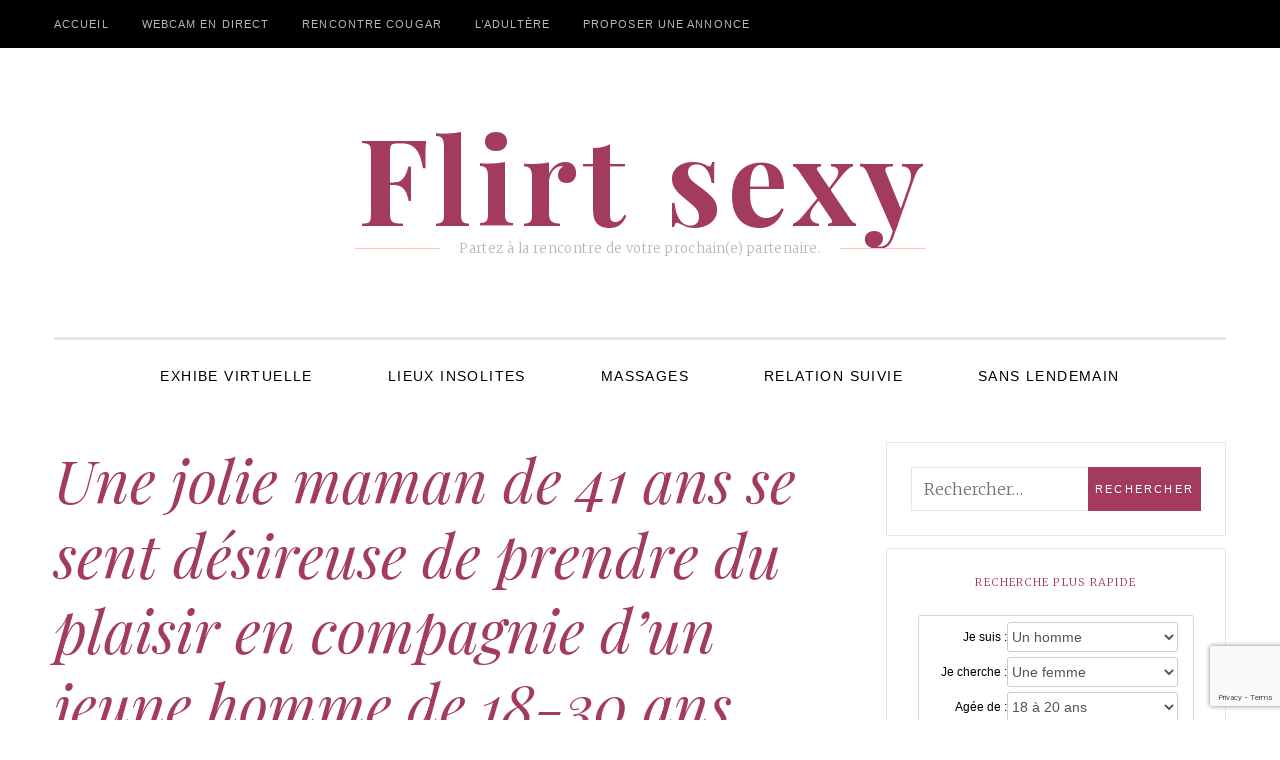

--- FILE ---
content_type: text/html; charset=utf-8
request_url: https://www.google.com/recaptcha/api2/anchor?ar=1&k=6Le7lockAAAAAFxdzn4SMYKX7p7I0fxB1MG8afV_&co=aHR0cHM6Ly93d3cuZmxpcnRzZXh5Lm5ldDo0NDM.&hl=en&v=7gg7H51Q-naNfhmCP3_R47ho&size=invisible&anchor-ms=20000&execute-ms=30000&cb=qo6eec23oovp
body_size: 48273
content:
<!DOCTYPE HTML><html dir="ltr" lang="en"><head><meta http-equiv="Content-Type" content="text/html; charset=UTF-8">
<meta http-equiv="X-UA-Compatible" content="IE=edge">
<title>reCAPTCHA</title>
<style type="text/css">
/* cyrillic-ext */
@font-face {
  font-family: 'Roboto';
  font-style: normal;
  font-weight: 400;
  font-stretch: 100%;
  src: url(//fonts.gstatic.com/s/roboto/v48/KFO7CnqEu92Fr1ME7kSn66aGLdTylUAMa3GUBHMdazTgWw.woff2) format('woff2');
  unicode-range: U+0460-052F, U+1C80-1C8A, U+20B4, U+2DE0-2DFF, U+A640-A69F, U+FE2E-FE2F;
}
/* cyrillic */
@font-face {
  font-family: 'Roboto';
  font-style: normal;
  font-weight: 400;
  font-stretch: 100%;
  src: url(//fonts.gstatic.com/s/roboto/v48/KFO7CnqEu92Fr1ME7kSn66aGLdTylUAMa3iUBHMdazTgWw.woff2) format('woff2');
  unicode-range: U+0301, U+0400-045F, U+0490-0491, U+04B0-04B1, U+2116;
}
/* greek-ext */
@font-face {
  font-family: 'Roboto';
  font-style: normal;
  font-weight: 400;
  font-stretch: 100%;
  src: url(//fonts.gstatic.com/s/roboto/v48/KFO7CnqEu92Fr1ME7kSn66aGLdTylUAMa3CUBHMdazTgWw.woff2) format('woff2');
  unicode-range: U+1F00-1FFF;
}
/* greek */
@font-face {
  font-family: 'Roboto';
  font-style: normal;
  font-weight: 400;
  font-stretch: 100%;
  src: url(//fonts.gstatic.com/s/roboto/v48/KFO7CnqEu92Fr1ME7kSn66aGLdTylUAMa3-UBHMdazTgWw.woff2) format('woff2');
  unicode-range: U+0370-0377, U+037A-037F, U+0384-038A, U+038C, U+038E-03A1, U+03A3-03FF;
}
/* math */
@font-face {
  font-family: 'Roboto';
  font-style: normal;
  font-weight: 400;
  font-stretch: 100%;
  src: url(//fonts.gstatic.com/s/roboto/v48/KFO7CnqEu92Fr1ME7kSn66aGLdTylUAMawCUBHMdazTgWw.woff2) format('woff2');
  unicode-range: U+0302-0303, U+0305, U+0307-0308, U+0310, U+0312, U+0315, U+031A, U+0326-0327, U+032C, U+032F-0330, U+0332-0333, U+0338, U+033A, U+0346, U+034D, U+0391-03A1, U+03A3-03A9, U+03B1-03C9, U+03D1, U+03D5-03D6, U+03F0-03F1, U+03F4-03F5, U+2016-2017, U+2034-2038, U+203C, U+2040, U+2043, U+2047, U+2050, U+2057, U+205F, U+2070-2071, U+2074-208E, U+2090-209C, U+20D0-20DC, U+20E1, U+20E5-20EF, U+2100-2112, U+2114-2115, U+2117-2121, U+2123-214F, U+2190, U+2192, U+2194-21AE, U+21B0-21E5, U+21F1-21F2, U+21F4-2211, U+2213-2214, U+2216-22FF, U+2308-230B, U+2310, U+2319, U+231C-2321, U+2336-237A, U+237C, U+2395, U+239B-23B7, U+23D0, U+23DC-23E1, U+2474-2475, U+25AF, U+25B3, U+25B7, U+25BD, U+25C1, U+25CA, U+25CC, U+25FB, U+266D-266F, U+27C0-27FF, U+2900-2AFF, U+2B0E-2B11, U+2B30-2B4C, U+2BFE, U+3030, U+FF5B, U+FF5D, U+1D400-1D7FF, U+1EE00-1EEFF;
}
/* symbols */
@font-face {
  font-family: 'Roboto';
  font-style: normal;
  font-weight: 400;
  font-stretch: 100%;
  src: url(//fonts.gstatic.com/s/roboto/v48/KFO7CnqEu92Fr1ME7kSn66aGLdTylUAMaxKUBHMdazTgWw.woff2) format('woff2');
  unicode-range: U+0001-000C, U+000E-001F, U+007F-009F, U+20DD-20E0, U+20E2-20E4, U+2150-218F, U+2190, U+2192, U+2194-2199, U+21AF, U+21E6-21F0, U+21F3, U+2218-2219, U+2299, U+22C4-22C6, U+2300-243F, U+2440-244A, U+2460-24FF, U+25A0-27BF, U+2800-28FF, U+2921-2922, U+2981, U+29BF, U+29EB, U+2B00-2BFF, U+4DC0-4DFF, U+FFF9-FFFB, U+10140-1018E, U+10190-1019C, U+101A0, U+101D0-101FD, U+102E0-102FB, U+10E60-10E7E, U+1D2C0-1D2D3, U+1D2E0-1D37F, U+1F000-1F0FF, U+1F100-1F1AD, U+1F1E6-1F1FF, U+1F30D-1F30F, U+1F315, U+1F31C, U+1F31E, U+1F320-1F32C, U+1F336, U+1F378, U+1F37D, U+1F382, U+1F393-1F39F, U+1F3A7-1F3A8, U+1F3AC-1F3AF, U+1F3C2, U+1F3C4-1F3C6, U+1F3CA-1F3CE, U+1F3D4-1F3E0, U+1F3ED, U+1F3F1-1F3F3, U+1F3F5-1F3F7, U+1F408, U+1F415, U+1F41F, U+1F426, U+1F43F, U+1F441-1F442, U+1F444, U+1F446-1F449, U+1F44C-1F44E, U+1F453, U+1F46A, U+1F47D, U+1F4A3, U+1F4B0, U+1F4B3, U+1F4B9, U+1F4BB, U+1F4BF, U+1F4C8-1F4CB, U+1F4D6, U+1F4DA, U+1F4DF, U+1F4E3-1F4E6, U+1F4EA-1F4ED, U+1F4F7, U+1F4F9-1F4FB, U+1F4FD-1F4FE, U+1F503, U+1F507-1F50B, U+1F50D, U+1F512-1F513, U+1F53E-1F54A, U+1F54F-1F5FA, U+1F610, U+1F650-1F67F, U+1F687, U+1F68D, U+1F691, U+1F694, U+1F698, U+1F6AD, U+1F6B2, U+1F6B9-1F6BA, U+1F6BC, U+1F6C6-1F6CF, U+1F6D3-1F6D7, U+1F6E0-1F6EA, U+1F6F0-1F6F3, U+1F6F7-1F6FC, U+1F700-1F7FF, U+1F800-1F80B, U+1F810-1F847, U+1F850-1F859, U+1F860-1F887, U+1F890-1F8AD, U+1F8B0-1F8BB, U+1F8C0-1F8C1, U+1F900-1F90B, U+1F93B, U+1F946, U+1F984, U+1F996, U+1F9E9, U+1FA00-1FA6F, U+1FA70-1FA7C, U+1FA80-1FA89, U+1FA8F-1FAC6, U+1FACE-1FADC, U+1FADF-1FAE9, U+1FAF0-1FAF8, U+1FB00-1FBFF;
}
/* vietnamese */
@font-face {
  font-family: 'Roboto';
  font-style: normal;
  font-weight: 400;
  font-stretch: 100%;
  src: url(//fonts.gstatic.com/s/roboto/v48/KFO7CnqEu92Fr1ME7kSn66aGLdTylUAMa3OUBHMdazTgWw.woff2) format('woff2');
  unicode-range: U+0102-0103, U+0110-0111, U+0128-0129, U+0168-0169, U+01A0-01A1, U+01AF-01B0, U+0300-0301, U+0303-0304, U+0308-0309, U+0323, U+0329, U+1EA0-1EF9, U+20AB;
}
/* latin-ext */
@font-face {
  font-family: 'Roboto';
  font-style: normal;
  font-weight: 400;
  font-stretch: 100%;
  src: url(//fonts.gstatic.com/s/roboto/v48/KFO7CnqEu92Fr1ME7kSn66aGLdTylUAMa3KUBHMdazTgWw.woff2) format('woff2');
  unicode-range: U+0100-02BA, U+02BD-02C5, U+02C7-02CC, U+02CE-02D7, U+02DD-02FF, U+0304, U+0308, U+0329, U+1D00-1DBF, U+1E00-1E9F, U+1EF2-1EFF, U+2020, U+20A0-20AB, U+20AD-20C0, U+2113, U+2C60-2C7F, U+A720-A7FF;
}
/* latin */
@font-face {
  font-family: 'Roboto';
  font-style: normal;
  font-weight: 400;
  font-stretch: 100%;
  src: url(//fonts.gstatic.com/s/roboto/v48/KFO7CnqEu92Fr1ME7kSn66aGLdTylUAMa3yUBHMdazQ.woff2) format('woff2');
  unicode-range: U+0000-00FF, U+0131, U+0152-0153, U+02BB-02BC, U+02C6, U+02DA, U+02DC, U+0304, U+0308, U+0329, U+2000-206F, U+20AC, U+2122, U+2191, U+2193, U+2212, U+2215, U+FEFF, U+FFFD;
}
/* cyrillic-ext */
@font-face {
  font-family: 'Roboto';
  font-style: normal;
  font-weight: 500;
  font-stretch: 100%;
  src: url(//fonts.gstatic.com/s/roboto/v48/KFO7CnqEu92Fr1ME7kSn66aGLdTylUAMa3GUBHMdazTgWw.woff2) format('woff2');
  unicode-range: U+0460-052F, U+1C80-1C8A, U+20B4, U+2DE0-2DFF, U+A640-A69F, U+FE2E-FE2F;
}
/* cyrillic */
@font-face {
  font-family: 'Roboto';
  font-style: normal;
  font-weight: 500;
  font-stretch: 100%;
  src: url(//fonts.gstatic.com/s/roboto/v48/KFO7CnqEu92Fr1ME7kSn66aGLdTylUAMa3iUBHMdazTgWw.woff2) format('woff2');
  unicode-range: U+0301, U+0400-045F, U+0490-0491, U+04B0-04B1, U+2116;
}
/* greek-ext */
@font-face {
  font-family: 'Roboto';
  font-style: normal;
  font-weight: 500;
  font-stretch: 100%;
  src: url(//fonts.gstatic.com/s/roboto/v48/KFO7CnqEu92Fr1ME7kSn66aGLdTylUAMa3CUBHMdazTgWw.woff2) format('woff2');
  unicode-range: U+1F00-1FFF;
}
/* greek */
@font-face {
  font-family: 'Roboto';
  font-style: normal;
  font-weight: 500;
  font-stretch: 100%;
  src: url(//fonts.gstatic.com/s/roboto/v48/KFO7CnqEu92Fr1ME7kSn66aGLdTylUAMa3-UBHMdazTgWw.woff2) format('woff2');
  unicode-range: U+0370-0377, U+037A-037F, U+0384-038A, U+038C, U+038E-03A1, U+03A3-03FF;
}
/* math */
@font-face {
  font-family: 'Roboto';
  font-style: normal;
  font-weight: 500;
  font-stretch: 100%;
  src: url(//fonts.gstatic.com/s/roboto/v48/KFO7CnqEu92Fr1ME7kSn66aGLdTylUAMawCUBHMdazTgWw.woff2) format('woff2');
  unicode-range: U+0302-0303, U+0305, U+0307-0308, U+0310, U+0312, U+0315, U+031A, U+0326-0327, U+032C, U+032F-0330, U+0332-0333, U+0338, U+033A, U+0346, U+034D, U+0391-03A1, U+03A3-03A9, U+03B1-03C9, U+03D1, U+03D5-03D6, U+03F0-03F1, U+03F4-03F5, U+2016-2017, U+2034-2038, U+203C, U+2040, U+2043, U+2047, U+2050, U+2057, U+205F, U+2070-2071, U+2074-208E, U+2090-209C, U+20D0-20DC, U+20E1, U+20E5-20EF, U+2100-2112, U+2114-2115, U+2117-2121, U+2123-214F, U+2190, U+2192, U+2194-21AE, U+21B0-21E5, U+21F1-21F2, U+21F4-2211, U+2213-2214, U+2216-22FF, U+2308-230B, U+2310, U+2319, U+231C-2321, U+2336-237A, U+237C, U+2395, U+239B-23B7, U+23D0, U+23DC-23E1, U+2474-2475, U+25AF, U+25B3, U+25B7, U+25BD, U+25C1, U+25CA, U+25CC, U+25FB, U+266D-266F, U+27C0-27FF, U+2900-2AFF, U+2B0E-2B11, U+2B30-2B4C, U+2BFE, U+3030, U+FF5B, U+FF5D, U+1D400-1D7FF, U+1EE00-1EEFF;
}
/* symbols */
@font-face {
  font-family: 'Roboto';
  font-style: normal;
  font-weight: 500;
  font-stretch: 100%;
  src: url(//fonts.gstatic.com/s/roboto/v48/KFO7CnqEu92Fr1ME7kSn66aGLdTylUAMaxKUBHMdazTgWw.woff2) format('woff2');
  unicode-range: U+0001-000C, U+000E-001F, U+007F-009F, U+20DD-20E0, U+20E2-20E4, U+2150-218F, U+2190, U+2192, U+2194-2199, U+21AF, U+21E6-21F0, U+21F3, U+2218-2219, U+2299, U+22C4-22C6, U+2300-243F, U+2440-244A, U+2460-24FF, U+25A0-27BF, U+2800-28FF, U+2921-2922, U+2981, U+29BF, U+29EB, U+2B00-2BFF, U+4DC0-4DFF, U+FFF9-FFFB, U+10140-1018E, U+10190-1019C, U+101A0, U+101D0-101FD, U+102E0-102FB, U+10E60-10E7E, U+1D2C0-1D2D3, U+1D2E0-1D37F, U+1F000-1F0FF, U+1F100-1F1AD, U+1F1E6-1F1FF, U+1F30D-1F30F, U+1F315, U+1F31C, U+1F31E, U+1F320-1F32C, U+1F336, U+1F378, U+1F37D, U+1F382, U+1F393-1F39F, U+1F3A7-1F3A8, U+1F3AC-1F3AF, U+1F3C2, U+1F3C4-1F3C6, U+1F3CA-1F3CE, U+1F3D4-1F3E0, U+1F3ED, U+1F3F1-1F3F3, U+1F3F5-1F3F7, U+1F408, U+1F415, U+1F41F, U+1F426, U+1F43F, U+1F441-1F442, U+1F444, U+1F446-1F449, U+1F44C-1F44E, U+1F453, U+1F46A, U+1F47D, U+1F4A3, U+1F4B0, U+1F4B3, U+1F4B9, U+1F4BB, U+1F4BF, U+1F4C8-1F4CB, U+1F4D6, U+1F4DA, U+1F4DF, U+1F4E3-1F4E6, U+1F4EA-1F4ED, U+1F4F7, U+1F4F9-1F4FB, U+1F4FD-1F4FE, U+1F503, U+1F507-1F50B, U+1F50D, U+1F512-1F513, U+1F53E-1F54A, U+1F54F-1F5FA, U+1F610, U+1F650-1F67F, U+1F687, U+1F68D, U+1F691, U+1F694, U+1F698, U+1F6AD, U+1F6B2, U+1F6B9-1F6BA, U+1F6BC, U+1F6C6-1F6CF, U+1F6D3-1F6D7, U+1F6E0-1F6EA, U+1F6F0-1F6F3, U+1F6F7-1F6FC, U+1F700-1F7FF, U+1F800-1F80B, U+1F810-1F847, U+1F850-1F859, U+1F860-1F887, U+1F890-1F8AD, U+1F8B0-1F8BB, U+1F8C0-1F8C1, U+1F900-1F90B, U+1F93B, U+1F946, U+1F984, U+1F996, U+1F9E9, U+1FA00-1FA6F, U+1FA70-1FA7C, U+1FA80-1FA89, U+1FA8F-1FAC6, U+1FACE-1FADC, U+1FADF-1FAE9, U+1FAF0-1FAF8, U+1FB00-1FBFF;
}
/* vietnamese */
@font-face {
  font-family: 'Roboto';
  font-style: normal;
  font-weight: 500;
  font-stretch: 100%;
  src: url(//fonts.gstatic.com/s/roboto/v48/KFO7CnqEu92Fr1ME7kSn66aGLdTylUAMa3OUBHMdazTgWw.woff2) format('woff2');
  unicode-range: U+0102-0103, U+0110-0111, U+0128-0129, U+0168-0169, U+01A0-01A1, U+01AF-01B0, U+0300-0301, U+0303-0304, U+0308-0309, U+0323, U+0329, U+1EA0-1EF9, U+20AB;
}
/* latin-ext */
@font-face {
  font-family: 'Roboto';
  font-style: normal;
  font-weight: 500;
  font-stretch: 100%;
  src: url(//fonts.gstatic.com/s/roboto/v48/KFO7CnqEu92Fr1ME7kSn66aGLdTylUAMa3KUBHMdazTgWw.woff2) format('woff2');
  unicode-range: U+0100-02BA, U+02BD-02C5, U+02C7-02CC, U+02CE-02D7, U+02DD-02FF, U+0304, U+0308, U+0329, U+1D00-1DBF, U+1E00-1E9F, U+1EF2-1EFF, U+2020, U+20A0-20AB, U+20AD-20C0, U+2113, U+2C60-2C7F, U+A720-A7FF;
}
/* latin */
@font-face {
  font-family: 'Roboto';
  font-style: normal;
  font-weight: 500;
  font-stretch: 100%;
  src: url(//fonts.gstatic.com/s/roboto/v48/KFO7CnqEu92Fr1ME7kSn66aGLdTylUAMa3yUBHMdazQ.woff2) format('woff2');
  unicode-range: U+0000-00FF, U+0131, U+0152-0153, U+02BB-02BC, U+02C6, U+02DA, U+02DC, U+0304, U+0308, U+0329, U+2000-206F, U+20AC, U+2122, U+2191, U+2193, U+2212, U+2215, U+FEFF, U+FFFD;
}
/* cyrillic-ext */
@font-face {
  font-family: 'Roboto';
  font-style: normal;
  font-weight: 900;
  font-stretch: 100%;
  src: url(//fonts.gstatic.com/s/roboto/v48/KFO7CnqEu92Fr1ME7kSn66aGLdTylUAMa3GUBHMdazTgWw.woff2) format('woff2');
  unicode-range: U+0460-052F, U+1C80-1C8A, U+20B4, U+2DE0-2DFF, U+A640-A69F, U+FE2E-FE2F;
}
/* cyrillic */
@font-face {
  font-family: 'Roboto';
  font-style: normal;
  font-weight: 900;
  font-stretch: 100%;
  src: url(//fonts.gstatic.com/s/roboto/v48/KFO7CnqEu92Fr1ME7kSn66aGLdTylUAMa3iUBHMdazTgWw.woff2) format('woff2');
  unicode-range: U+0301, U+0400-045F, U+0490-0491, U+04B0-04B1, U+2116;
}
/* greek-ext */
@font-face {
  font-family: 'Roboto';
  font-style: normal;
  font-weight: 900;
  font-stretch: 100%;
  src: url(//fonts.gstatic.com/s/roboto/v48/KFO7CnqEu92Fr1ME7kSn66aGLdTylUAMa3CUBHMdazTgWw.woff2) format('woff2');
  unicode-range: U+1F00-1FFF;
}
/* greek */
@font-face {
  font-family: 'Roboto';
  font-style: normal;
  font-weight: 900;
  font-stretch: 100%;
  src: url(//fonts.gstatic.com/s/roboto/v48/KFO7CnqEu92Fr1ME7kSn66aGLdTylUAMa3-UBHMdazTgWw.woff2) format('woff2');
  unicode-range: U+0370-0377, U+037A-037F, U+0384-038A, U+038C, U+038E-03A1, U+03A3-03FF;
}
/* math */
@font-face {
  font-family: 'Roboto';
  font-style: normal;
  font-weight: 900;
  font-stretch: 100%;
  src: url(//fonts.gstatic.com/s/roboto/v48/KFO7CnqEu92Fr1ME7kSn66aGLdTylUAMawCUBHMdazTgWw.woff2) format('woff2');
  unicode-range: U+0302-0303, U+0305, U+0307-0308, U+0310, U+0312, U+0315, U+031A, U+0326-0327, U+032C, U+032F-0330, U+0332-0333, U+0338, U+033A, U+0346, U+034D, U+0391-03A1, U+03A3-03A9, U+03B1-03C9, U+03D1, U+03D5-03D6, U+03F0-03F1, U+03F4-03F5, U+2016-2017, U+2034-2038, U+203C, U+2040, U+2043, U+2047, U+2050, U+2057, U+205F, U+2070-2071, U+2074-208E, U+2090-209C, U+20D0-20DC, U+20E1, U+20E5-20EF, U+2100-2112, U+2114-2115, U+2117-2121, U+2123-214F, U+2190, U+2192, U+2194-21AE, U+21B0-21E5, U+21F1-21F2, U+21F4-2211, U+2213-2214, U+2216-22FF, U+2308-230B, U+2310, U+2319, U+231C-2321, U+2336-237A, U+237C, U+2395, U+239B-23B7, U+23D0, U+23DC-23E1, U+2474-2475, U+25AF, U+25B3, U+25B7, U+25BD, U+25C1, U+25CA, U+25CC, U+25FB, U+266D-266F, U+27C0-27FF, U+2900-2AFF, U+2B0E-2B11, U+2B30-2B4C, U+2BFE, U+3030, U+FF5B, U+FF5D, U+1D400-1D7FF, U+1EE00-1EEFF;
}
/* symbols */
@font-face {
  font-family: 'Roboto';
  font-style: normal;
  font-weight: 900;
  font-stretch: 100%;
  src: url(//fonts.gstatic.com/s/roboto/v48/KFO7CnqEu92Fr1ME7kSn66aGLdTylUAMaxKUBHMdazTgWw.woff2) format('woff2');
  unicode-range: U+0001-000C, U+000E-001F, U+007F-009F, U+20DD-20E0, U+20E2-20E4, U+2150-218F, U+2190, U+2192, U+2194-2199, U+21AF, U+21E6-21F0, U+21F3, U+2218-2219, U+2299, U+22C4-22C6, U+2300-243F, U+2440-244A, U+2460-24FF, U+25A0-27BF, U+2800-28FF, U+2921-2922, U+2981, U+29BF, U+29EB, U+2B00-2BFF, U+4DC0-4DFF, U+FFF9-FFFB, U+10140-1018E, U+10190-1019C, U+101A0, U+101D0-101FD, U+102E0-102FB, U+10E60-10E7E, U+1D2C0-1D2D3, U+1D2E0-1D37F, U+1F000-1F0FF, U+1F100-1F1AD, U+1F1E6-1F1FF, U+1F30D-1F30F, U+1F315, U+1F31C, U+1F31E, U+1F320-1F32C, U+1F336, U+1F378, U+1F37D, U+1F382, U+1F393-1F39F, U+1F3A7-1F3A8, U+1F3AC-1F3AF, U+1F3C2, U+1F3C4-1F3C6, U+1F3CA-1F3CE, U+1F3D4-1F3E0, U+1F3ED, U+1F3F1-1F3F3, U+1F3F5-1F3F7, U+1F408, U+1F415, U+1F41F, U+1F426, U+1F43F, U+1F441-1F442, U+1F444, U+1F446-1F449, U+1F44C-1F44E, U+1F453, U+1F46A, U+1F47D, U+1F4A3, U+1F4B0, U+1F4B3, U+1F4B9, U+1F4BB, U+1F4BF, U+1F4C8-1F4CB, U+1F4D6, U+1F4DA, U+1F4DF, U+1F4E3-1F4E6, U+1F4EA-1F4ED, U+1F4F7, U+1F4F9-1F4FB, U+1F4FD-1F4FE, U+1F503, U+1F507-1F50B, U+1F50D, U+1F512-1F513, U+1F53E-1F54A, U+1F54F-1F5FA, U+1F610, U+1F650-1F67F, U+1F687, U+1F68D, U+1F691, U+1F694, U+1F698, U+1F6AD, U+1F6B2, U+1F6B9-1F6BA, U+1F6BC, U+1F6C6-1F6CF, U+1F6D3-1F6D7, U+1F6E0-1F6EA, U+1F6F0-1F6F3, U+1F6F7-1F6FC, U+1F700-1F7FF, U+1F800-1F80B, U+1F810-1F847, U+1F850-1F859, U+1F860-1F887, U+1F890-1F8AD, U+1F8B0-1F8BB, U+1F8C0-1F8C1, U+1F900-1F90B, U+1F93B, U+1F946, U+1F984, U+1F996, U+1F9E9, U+1FA00-1FA6F, U+1FA70-1FA7C, U+1FA80-1FA89, U+1FA8F-1FAC6, U+1FACE-1FADC, U+1FADF-1FAE9, U+1FAF0-1FAF8, U+1FB00-1FBFF;
}
/* vietnamese */
@font-face {
  font-family: 'Roboto';
  font-style: normal;
  font-weight: 900;
  font-stretch: 100%;
  src: url(//fonts.gstatic.com/s/roboto/v48/KFO7CnqEu92Fr1ME7kSn66aGLdTylUAMa3OUBHMdazTgWw.woff2) format('woff2');
  unicode-range: U+0102-0103, U+0110-0111, U+0128-0129, U+0168-0169, U+01A0-01A1, U+01AF-01B0, U+0300-0301, U+0303-0304, U+0308-0309, U+0323, U+0329, U+1EA0-1EF9, U+20AB;
}
/* latin-ext */
@font-face {
  font-family: 'Roboto';
  font-style: normal;
  font-weight: 900;
  font-stretch: 100%;
  src: url(//fonts.gstatic.com/s/roboto/v48/KFO7CnqEu92Fr1ME7kSn66aGLdTylUAMa3KUBHMdazTgWw.woff2) format('woff2');
  unicode-range: U+0100-02BA, U+02BD-02C5, U+02C7-02CC, U+02CE-02D7, U+02DD-02FF, U+0304, U+0308, U+0329, U+1D00-1DBF, U+1E00-1E9F, U+1EF2-1EFF, U+2020, U+20A0-20AB, U+20AD-20C0, U+2113, U+2C60-2C7F, U+A720-A7FF;
}
/* latin */
@font-face {
  font-family: 'Roboto';
  font-style: normal;
  font-weight: 900;
  font-stretch: 100%;
  src: url(//fonts.gstatic.com/s/roboto/v48/KFO7CnqEu92Fr1ME7kSn66aGLdTylUAMa3yUBHMdazQ.woff2) format('woff2');
  unicode-range: U+0000-00FF, U+0131, U+0152-0153, U+02BB-02BC, U+02C6, U+02DA, U+02DC, U+0304, U+0308, U+0329, U+2000-206F, U+20AC, U+2122, U+2191, U+2193, U+2212, U+2215, U+FEFF, U+FFFD;
}

</style>
<link rel="stylesheet" type="text/css" href="https://www.gstatic.com/recaptcha/releases/7gg7H51Q-naNfhmCP3_R47ho/styles__ltr.css">
<script nonce="a-HlbiD7vGQIEiKDcC_zzw" type="text/javascript">window['__recaptcha_api'] = 'https://www.google.com/recaptcha/api2/';</script>
<script type="text/javascript" src="https://www.gstatic.com/recaptcha/releases/7gg7H51Q-naNfhmCP3_R47ho/recaptcha__en.js" nonce="a-HlbiD7vGQIEiKDcC_zzw">
      
    </script></head>
<body><div id="rc-anchor-alert" class="rc-anchor-alert"></div>
<input type="hidden" id="recaptcha-token" value="[base64]">
<script type="text/javascript" nonce="a-HlbiD7vGQIEiKDcC_zzw">
      recaptcha.anchor.Main.init("[\x22ainput\x22,[\x22bgdata\x22,\x22\x22,\[base64]/[base64]/UltIKytdPWE6KGE8MjA0OD9SW0grK109YT4+NnwxOTI6KChhJjY0NTEyKT09NTUyOTYmJnErMTxoLmxlbmd0aCYmKGguY2hhckNvZGVBdChxKzEpJjY0NTEyKT09NTYzMjA/[base64]/MjU1OlI/[base64]/[base64]/[base64]/[base64]/[base64]/[base64]/[base64]/[base64]/[base64]/[base64]\x22,\[base64]\\u003d\\u003d\x22,\[base64]/w5XChilkwrDCtgvDvsOTdw5BwpoaeGYmw4xjUMKVfsK/[base64]/Cs8O7O8KSRcK4w4YBQ8OMw6/Dt8O0w7NScsKfw63DtRhofsKHwqDCmljCsMKQWUZOZ8ORJ8Kuw4t7OsKzwpoje3oiw7shwpc7w4/CrhbDrMKXCXc4woUlw5gfwogsw41FNsKRYcK+RcOVwrQ+w5oGwo3DpG9FwqZrw7nCkjHCnDY7fgtuw7hdLsKFwpvCkMO6wp7Dm8Kqw7U3wrh8w5J+w74pw5LCgGDCjMKKJsKSZ2lvVcK+wpZveMOcMgpXSMOSYSPCoQwEwoN6UMKtIV7CoSfClsKQAcOvw5HDjGbDuh/Dnh13FMOhw5bCjXxhWFPCkcKvKMKrw4Uuw7Vxw4fCnMKQHl0zE2lKN8KWVsOUHMO2R8OxQi1vABV0wok0B8KabcKwfcOgwpvDoMOQw6Ekwq7ClAgyw7gMw4XCncK9TMKXHHg8wpjCtRISZUF/YBIww6JQdMOnw4fDmSfDlGvCkF8oCMOVO8KBw63DksKpVjbDj8KKUkTDqcOPFMOBND4/NMOQwpDDosKAwpDCvnDDkcO9DcKHw4fDoMKpb8KOG8K2w6VoOXMWw7bCikHCq8OIU1bDnWjCtX49w7/Dui1BEcK/wozCo0XCow5rw78RwrPCh0bCuQLDhVXDlsKOBsOCw59RfsOOKUjDtMOmw6/DrHg7BsOQworDgljCjn1nA8KHYlTDusKJfAjCvSzDiMKPAcO6wqRdNT3Cux/CnipLw7bDgkXDmMOvwoYQHzpbWgxjAh4DFsOOw4spdXjDl8OFw67DiMOTw6LDp2XDvMKPw5fDlsOAw70ucGnDt2Ysw5XDn8OrHsO8w7TDkS7CmGk7w6cRwpZOV8O9wofCo8OuVTtSNCLDjQxowqnDssKqw4JkZ3TDolAsw7pzW8OvwpHCinEQw5ZwRcOCwrY/woQkWwlRwoY1FwcPKCPClMOlw6Ynw4vCnnhkGMKqasKawqdFCyTCnTYIw7o1FcOlwqBJFHzDssOBwpEad247wo/CnEg5L1YZwrBAesK5W8OfHmJVd8OlfgnDqkjCjAYCHQh2e8Ouw4zCgGFQw4oeGUcOwqtRc0LCiiDCscOibHN+bsOiLcOPwrMMw7HDp8KLXDZpw7LCqXpLwqkfDMOKcD0QUVYCWcKEwpzDsMORwr/CvsK/w6RawpxzZDjDg8K3d1XCoRtpwoRPI8Kpwo3Cl8Kow7LDqMKqw4sEwq0tw4/Dg8KzcMKqwrPDtFFjVFfCpsOMw6J8w7sTwrg7wpnClxEcWiodG3NPR8OKFMOwY8KRwrPCh8KhUcOww71uwq1dw5cYODXChBY8ezzCjirCj8Kmw5DCo15ad8Oow6HCsMK8fMOMwq/Du0dfwrrCs1gxw7RRIcKLIGzCllEXb8O5JsKyKsKWw7Q7wpgUb8Kzw5fChMOmfm7DmMK/w7PCsMKDw5JEwoMpZ2NEwoPDiH8CKMKxcMK5Z8Oew4ojZj7CsmZZIlhDwqrCiMOvw4RdeMKnGjNqCSgBS8ODejM0HcOYdsOxD2QqWsOow6rClMOCwrDCr8KVRz3DhsKewrfCqho2w7J8wqjDrUHClGbDgcOewpfCkG43a1pPwrl/[base64]/[base64]/CmDXCgBYSLcOCw5LCk8KxwqcsSsOpwoLCt8OCCjnDhDPDjgjDono0cGTDpcOLwqNECljDrW0tKmIswqV4w5XCgjJNQcOIw45DcMKWSDYJw70KV8K7w4gowop7YE9RSsOfwplPVlHDnMKEJsKsw7g9D8Orwq0eUEHDqWXCvTLDnDPCjEduw6ILQcO/wqQWw6kDUG/CusO+IsKUw6jDsVjDlQZ/wqzDpVPDsHbCisONw6bCiRo1ejfDncOOwqBiwrdRC8K4anvDocKYw67DqUAXX3rDs8Oew5xLE2TCl8OswoRdw5bDpsKNI1RRGMK7wpdWw6/Di8OyAcOXwqbCksKmwpNkByU1wr7CkRnDmcOEwqTCgsO4PsOuwoHDrQJow5PDsHM4wpXDjkczwrNewqHDlEcewokVw7vCjcO7QzfDgnrCowLDtSYww7/DvHHDjCLDqEnCp8K7w6vCs3gULMODwoHDnVRtworCnUbCvSvDhsOrQcK7WSzCrsOjw6nCsz3Dmyxwwq1bwpDCsMK+NsKHAcO1ZcOOw6tYw61Xw54gwo4Iw6rDq3nDr8KiwoLDpsKrw7bDpcOQw6oRLG/DuSQtw6w4asO6wpxuCsOePQwLwqJKwrRcwp/Dr0PDhyPDmlbDnFE6B11ANcKvJTDCuMOlwr56KcOVAcOVw5nCk2PCk8OlecO/w4E1wrs8ESMDw4oPwoUzJ8KzSsOSTVZDwovDvsOwwqzCrcOKA8OUw6jDnsKgYMKTDGvDlCnDvBvCgXLDtcKnwojDosOXw6/CsTpDMQAoesKEw4DCgSd/wrtGRBnDmjbCpMKgwq3CrEHCiHTChsKYw6fDocKBw5XDkDYlU8OFfsK2HS/[base64]/NMOaRH7Dr8KlwpTCgMOywo/DnMOuw5zDtR/DkMKKNsKBwotFw4TCnjDDvnTDjWsow5RlT8ObElTDpcK3w4YWVsKDJR/CmwM6wqTDjsOcR8Oywop+PcK5wphnJMKdwrJjOsOaJMOnaHtmwqbDk33DtsOOFsOwwr7CqsO3wq5Tw6/CjW/Cj8Ogw4LConLDm8KGw7Bhw57DuE1Sw5hxXSbCosOFw77DvRNDJsOiWMKmcQBUGVLDlsOBw6LChsKBwr1UwpDDqMO5Tj5qw7jCtnvCosOawrcnIsKWwonDtcKDDgXDqcKmSHLCmSIowqfDqH49w4JOwpIaw5Ehw4zDvMOKBcKAw6Z/bDYeVsO3w45uwrwTPxVHHCrDqmrCpnFYw6jDrR84OVM9w7pBw6/Dr8OKEMKQw4/CncK/AMK/FcO1wogkw5bCr098wqpYwrMtPsKXw4DDmsOPZFnChcOswoJbGsOfwp/ClMKTJ8OZwqhDRQnDjVsIwozCkBzDs8OeJcKVPxIkwr3CiBJgwo9tcMOzOGfDq8O6w59nwpfDsMKDbsOMwqw/GsK4esOTw5ccw6hkw4vCl8OnwqkZw6LCiMKtwo/Di8OdEMOjwrJQVmtrFcKFVFrDvWnCoWnClMKcWQpyw7h5wq8cw5DChCpcwrfCl8Knwqp/FsOIwpnDkTIpwrFTTkDCrmYgw51KHThaQXXDriBGP2FKw5V5wrFIw7zCrsOyw7nDon7DkzZ1w6TCpmVPTRPCmMORbxsYw7lJTQ/[base64]/CqVnDqGwfwqJfRDcxUmV3woVqbBArw4vDhy4PNMKcacOkDQlgbwfDjcKTw7tWwpPDpj1DwqnCsHVtTcKmFcK1UGjCp03DgsKZEcKfwrPCucKFGsK6RsOsBl8PwrAuw6PCkXlUTcO4w7Mrw5nCrMOPTADDqMKXwqxdcSLCqX9WwrXDvH7DmMO/[base64]/wqw/wq/DvMKNw7o0w4hMwpvDrMKzw5LCuk3DjsO/dihLB11ywpNZwrRybsOCw4nDk1UuEz7DtcOawrBgwrIObsOvw7xXWi3CrgtNw55xwr7CtnLDgAMfwp7DuF3Cv2LCr8OwwrZ9LBc6wq57c8KCIsKBw4PCtx3DoBPCn2zCjMOcworCgsKNI8OcI8OJw4hWwo0WL3BkZcOkNcKEwqY9eg0/NFp8VMK3DSpJfQrDscK1wq8YwoEaMx/DiMOUWsO6V8O6w47CscOMCypnwrfChQl0wrt5IcK+asKVwofCpF3CscONdsKgwqQaTgPDpcO3w4N9w4M4w5/ChMOZY8KmYCd/fMKtwrjDocOMw7UEMMKNwrjCnsKlGANie8KewrxGwpASNMOjw64qw6cMc8Oyw7kCwotcLcOEwoAxw4LDlxPDslvCvsK2w6YewpzDsyLDlxBeT8KswrVMwrLCrMKqw7TCqE/DqcOWw4VVShHCncOtw5zCr2LDmcOgwqnDhkLDksOsPsOUQUAOJFzDlyPCkcKVQ8KAOcKub09tEgtiw4AYw5bCpcKSN8OMDcKbw6B1dApOwqZ6BBTDkwxxUH/CrhPCh8O8wqPCtsO9w4t2d23Dj8KowrLDpmcZw7oaFMKbwqTCiiPCgHxXG8OmwqUpJGN3D8KtD8OGXRrDpVDCtAAnwo/[base64]/DtkDChsKlw5TDh8OMHk3DosKSw5DDiMKSASpYAV7CtcO6aFrCqAMgwrlbw6diF3TDvsO2w45IKWJmB8Khw5VJFcK7w710MUtoAzTChlYqVcOIwoZhworCqU/[base64]/CuyjDvDDDjsKbYMOmw5TCm8OdHEgjBRTDlSIqERxuPsODw44mwq1kUFMvZcO8woE7BMO1wpFcHcK5w7wWwq/[base64]/woXChGDCjsO2wpfCjB3DocOVwpQJfcKKFyrCrMOeDsKzT8KzwqTCoW3DsMK9asOLAn0qwqrDncKIw5VYJsKyw5/[base64]/Cl8OTw5UuwrJRPwE4w6LCgsKXwpXDjMKzw53ClwotPcKSGgfDgShIw4LCkcKfdcOCwr/DoVTDjsKQw7dVHsK+wprDoMOnYy4Ra8KXw7rCu3cZQBtBw7rDt8K9w488VDXCvcKRw6bDtcK2wqvDmhQHw7A7w5XDnArDgsOLY3MVFW8YwrlLfMK0w7AuQW/CqcKwwqXDlxQHEMKiPMKZw7kMw55FP8ONP17Djg8rX8OFwokDw5c8H2Y5wrVPX23ChG/DgcK6w4cQFMO4dhrDvMOCw6vDoCDCicO/woXCocKuR8KiKBLCksKJw4DCriFbX13Dt0LDrB3Dm8OlU0tfAsKnFsKMa1IALyEJw5lEfi/CoUFZPFZED8OeYSXCv8KEwr3DgTAHIsO4ZQLCqT7DsMK/cmhywpJFMnvCuVwcw7fDvzPDjcKUBhzCq8OFw6YENcOZPsOXe0LCgCcOwq7DiDfCpMK/w6/[base64]/CrRPDpQdJJy7ClcOEGsKvwrc6UcOcwqvDrsK7JcKEfsObw68ew4Naw6AYwqXCug/CqmkWaMKlwod/w4o7AXhkwoAqwozDssKAwrXCgFlCYMOfw57Ct2AQwo/CosO6CMKMTFHDug3Djn/[base64]/VH1rB8OnwoTCu1kfVsKSwofDm3JIGGbCkQ4yasOTEsKMZx3Dn8OEZcKNw49Fw4HDlG7DkypVYzV5ACTDs8OSMl/DrsK3A8KMM1hLL8ODw5VsRcKfw7pGw6DDgivCh8KEcE7CnxLDqV/[base64]/DpsOBw4jDpMOhHDnCm8KvfcKZwoTDhgfDhMKDTcK7PEJSfCQ2VMKmw7DDrA7CvMOYPcKjw4nDhBjCkMO2wo8Gw4QZw7EbZ8KENH/CtMOxw63CvsKYw4Yiw6t7ET/DuSRHHcOiw4XCikjDpcOuTMO6bsKvw5dJw6PDgwnDlVZESMKNQsOCVE5xH8OucMO4wpwAGcOTQF7DscKRw5bCvsK+S3rCpG1TSsOQDVHCjcOFw5UzwqtQJwtad8KYPMKdw5/[base64]/UTbDuxVYwrUuNMOMP13Dp13Dt0hHH8K6BRzCrh1Aw4bCjws2w7LCpEvDmXdqwpxzWzYEwp0xwoh0TC7DhXNFRcOZw5wbwpzDjcKWLsOEZ8KBw7jDnMOkXE5uwr3DrcKhw45vw7nCqn7ChsO9woluwo5Kw7fDkcOTwqIwf0LCgz5/w7sowq7Dt8OFwqUpOGt5wo1Pw6/DgSbCjMO6w7AKwqd6woQkaMOJwpPCnEppwpsREU8ww4DDjHjCpVV3w44Zw7bCoFPCiDrDksOJw6x1FcOQw6TCmQ4rEsOyw5cgw5txesKHSMKiw7lAagczw7s+w4NaaSEnw4xSw5RRw6p0w7hUJ0RbYwUdwog8BhZXMsOWYFDDrVd/PEdjw5NNaMK+V3/Dm3bDu3x8X0HDu8K0wqtNVXDCpnLDlF7DjMO7MsK9W8OswrIiB8KYOMKgw7I+wrvDgwl4wrIMHMOewq3DssOdWcOtV8OCTCvCjsKTaMOTw5JYw71SHEU3a8KawrzCpmrDnn7DiG7DsMOWwqw2woZxwp3DrVJqFlJ7w5RSVW3ChlgYVlfDmhzClnMWASQJXA/CsMO5JsKdW8Omw43CkAjDosKEEsOiw5lUd8OZc1fDuMKCM2RtHcOrC1XDiMOXRBrCr8KDw6nDrcObJ8KiPsKrSkciODvDksOvGgXCg8KVw63DmsKrRiTCol5KVcKnPGTCl8Ocw6l/[base64]/DgMOtwoPDicOYMcOuw4rCtj7CtcOmwq/[base64]/DmDXCssK4UcOOw7hmwr8lGBQvZsKuw53Ds8OLwqjCvcK3NsOlZjDCrThawq7ChMO/[base64]/[base64]/DvDDDm8K7wqIaT8OuwqDDhHzCl27DisKkwrUhUVhDwokAwqhPLMOOL8OswpDDti/CtGPCpsKhSwlje8KzwojCtMOlw7rDg8KOIz4wGxvCjwPDvcK4E20+VcKXVcOFw4PDvMKJOMK/w6gpasOPwrhJLcKUw6DCjS0lw4jDoMKREMOaw5kBw5Nyw5vCucKXacK2woxfw4vDj8OVBw3DiVtpw7nCo8O/RgnCsBPCisKlFcOFDATCncKIRMO5LgcQwrIcPsKpaVM6wp43UzMfwrg6wrVkLcKnJsOnw5xNQnfDu3jCjAMFwp7DqsKkwqVqRsKLwoXCtUbCrBjCmDwCH8Oxw7rCp0TCvsOOIMK5EcKUw50ZwoJkDWN7Mn/[base64]/CosKKFg3Crh1jI1zDpsOBw4vDjMOxwoV/wpLCksK7w7xAw4l4w4I7wozCnwxKw68ywr4Dw5IFYsK/[base64]/[base64]/CuHR8U8OSw4QYO8KcVmjCocKYwoDCmcODwo9GBGUrM3o9dzRqSsOOw5E9FCvCoMOzLcOUw4s5f13DlCbCmXPCt8Kuw4rDu1FvfH4+w5lrBRPDlEFfwpglP8Kcw7nDm2zClsO7w7dTwpbCnMKFasKUSmXCj8Oww5PDosOieMKAw7/Cg8KNw7wMw74ewrV2wqfCucOyw4oFwqfDqMKCwpTCtixKPsOER8O6BUHDlm0Qw6XCmHgMw6jDtHR2wpVDwrvCqijDjDt/CcOJw6lPKMOcXcOjIMKGw6twwoXCg0nCucKYHRckThPDp33Chxg0wrRSQcOBIEJCMMOrwpHCjD17woZCw6TClVpXwqfDu0oyIUDCgMONwqoCccOgwpHCrcOswr5/EXXDmTxMP11eAcO4BTQHYFvCqsOHEj12QkFIw5/CpcO+wobCv8K7dX0MO8KEwrkMwqM2wpzDvcKZPw/Dmx97XsOBRWDCjcKcfBfDrsOJBcK8w6NTwoXDlxPDhgzDgxzClnfCoEnDpsKBPx8Lw4tNw60DPMKfZcKRCg5VIE7Chj/DkzTDgXXDomDDrMKCwrdqwpTDusKbKVTDmRTClMKnIC/CpXXDmsK2wrM7FsKGOXUTwoDCvUnDuE/Dq8KyaMKiwrHDpwwweFXCoGnDmyHChgEeWhfDhsOwwokBwpfDkcKlV0zCtAV8aU/DpsKjwqDDkGDDl8O3JhfDqsOiDCNPw6Zqw7LDtMKQSWTCncOscTMmWcOgETfDhzPDhMOBPVrDrxQaDcKhwqPCvcKcXsOOw4HCqCxcwrg/wrdwTgDCgMODcMKzwqkIY0AgCWh9LsK6W3tHcXzDt31YQTB7wpPCoBzCg8KQw5TDrMOnw5EeO2/[base64]/esKkw48pFAN5Hz/DrWx3wpfDpMO4BRjCusKHGgRkH8KHw6XDtsKEw5/CnhzCgcOALBXCpMO4w4AwwovCkB3DmsOiFMO/woweCnYSwofCl05DYh/Djl01ZzYrw40xw4DDpMOEw4YqEBw9Mwc/[base64]/Ct3vDmsK7DcOBOmTDpn/CicOKw4HDtBZOfMKLwqFlEy1vb0LCo0wCe8Kgwr1LwpEDeBDCj2LCuXc1wosUw4bDmMOJw53DmcOLCBl3wrQxecKcbnYQEAbChldsbQpjwrc9f2cVWE1lfFhND28Ww6oEDFbCo8O8esOOwrrDvSDDp8O/A8OKV11YwpLDtcK3QxEPwpE6NsKAwrLCsifChsOXRSjCscOKw7bDjsOawoIlwrTCi8KeYDARw5vDi2HCoQfCik8gZRofYi00wpzCn8OLwro2w4DCo8OpdWjCvsOMbBjDqFbDggPCoAV8w4Rpw4nDrSUww7fCsTwVMXbCk3UlSRbCq0Ixw7zDr8O5F8OQwo/ChsK5GcKaGcKlw4BTw4xgwqfCpD/DtgsWwo7CkQlBw6jCtijDgcK0EsO8ZChpFcO7AQAIwofCnMObw6JAQcKBW23DjxDDkCzCrsK0LwxqX8OWw6HCrFLClMORwq7DqWFidkfChsOiw4vCu8OVwp/[base64]/DvERmwqbDt8KMesODfMOyw4DDtBzCqnRfw6vDgcK4PjjDiAY5ChTDiRlRLGEUWVzDhTV3wqAow5o3LhIDwrZkYMOvcsKGL8KJwpTDsMKrw7vDu2PCmitfw5BRw7YEcCfCg3LCgE4qMsOBw6YpBSfCnMOKO8KEKcKIZsKzFsOhwpjDrG/CqXHCok9uPcKQV8KdacOfw4h0BTx7w6sBOT9NWsKhai8IJcKLfGQIw5TCgx8uIRNqHsO/wp06YmDCu8OnJsOGwqrDvjEidMKLw7RpbsK/HjNRw55qXzrChcO4R8O/[base64]/EcOXwqRSZcKqDsOPw4nCi8KjwrI3QsKTwr/DhS7DgcOuwo3DpsO7GUk2KyDDuEzDoXc0DMKLOwrDhcKpw5c3PxgPwrfChMKzdx7DvnkZw4XCuhJKWsKZaMOgw6xZwo5LbDUMwoPCrAjDmcKDHkdXThcxe3nCj8OkVTDChhjCr34Wd8Obw5TCg8KUJhtBwrESw7/CtDglTE/CsRkdwo50wqtAehQsFcONwqnCo8K0wrVWw5LDkMKmIgnCvsOlwrJmwpTCgm/CmsKdHxnCh8Osw7pTw7kvwqLCs8KtwqIdw4fCmHjDjMOjwqFuMCnClMKaUG3Dn1g6ZF/ClcOzJcKnGsOSw5V7N8Kfw5JuQ0h5KyfCoAEtLRxxw5VneFw5UyMKMGY0w5ovw5EuwowswpTCoTQbw5EOw65wWsOiw5EaLMODMMOewo9aw61MVW1NwqUyAcKLw4E5w5rDkHskw4VXRsKqUnNewoTCqMOYQsO4wq0lLCInN8KJd3fDmRo5wpbDj8OyEVzDmh/DvcO/[base64]/wpd8w6rCu3DCusOORDI7wqwFw7zDksKZwrDClMOpwr5pwozDgsKow6XDtsKCwrDDjh7Cj2RuJS0+wqjCg8Kbw70aElURXBPDjQ8ff8Kfw4c/w5bDtsOcw7DDgMOCw6xAwpU/EsKmwpdHw7EYfsOEwrXDmSXCvcOGw4TCtcOkE8KJa8O8wptbJsOSXcOKcnHCpMKUw5DDiDDCmMKRwosZwp/CosOLwofCtFRzwqzDgMOkFcObRMKvAsOZGsOlw6BUwp7CgsOnw4/CpcKdwoXDgMOsSsKow4kgwot/GcKWw44gwozDkSELanwyw5RFwoxzCj1XQsOvwpvCg8KTwq7ChyjCnlw2KMO+V8OHTcO+wrfCrMKADhvDv0VtFw3DpsOEN8O4AkoldsKsRk7Dt8KDA8O6wonDscO0E8KLwrHDv0bDrXXCk0nCq8ODw6vDkcK/OlkVAmgSHhPCmMOIw4LCr8KWwpbDjMOWQsKvED9pHV8fwr4CUcOnAhzDhcKfwqo3w6/Cml0TwqnClMKsw5PCqDXDlsO5w4/Dk8OwwrFww5dKDsKtwqjDjMK1HcOpG8O0wpXCmMKnPEPCv2/DsE/Ck8KWw6wmQBlbEcOswooNAsKkwqjDhsOmah3Dq8O1bMKSwrzCtsK3EcKQGRxfAgrChMK0HMO6Qh91w5vCnHopMsOESy5yw43Dr8OqZ0fCnMKbw5JjAMK5TMK2wpZWw7dgY8Kew6odKxtjbx9SV1/ClcKMMcKBNUXDv8KsLcKiHH8CwoXCocOaRsKDfQPDrcOgw5E9E8Kbw7t+w44TCzRyPcO/Dl7Cug3Cu8OYBcKrKTXCmsOtwo9lw4QRwq/DrMOcwp/[base64]/PsKYw7M2w4XCtWAPwqxSHTrDkHHDiMKVwo1zE3rCiCvDnMKWaXvDu0gyBnEHw5AsJ8Kbw4/[base64]/[base64]/[base64]/[base64]/DscOmK33Co8OZw7rDuMO/wrrCtHHDj8ONV8OuMMOhwprCtcKmw6HCmcKywonDkMKUwphNOg8fwpbDq0bCrxdGacKXWcKkwpvCjMO1w4YywpzCuMKYw5cZRBZuCg5ww6JQw5zDtsOgZ8OaWxDDjsK7w4bCjsKYKsO3fcKdA8K0ZsO7OVXDvxvClRbDkF3Cl8OWNhXDq1/DlsKhw6wjwpzDixUqwojDrcOVQcKqZxtjU1Ilw6ghQ8KPwoXDoHV7BcONwptpw5IMEH/DkHccKGoiQy7ChHkUOWHDvHPDhV5ZwpzDizJVwovDrMK2YiZDwq3Cv8Orw4dhw5E+w7x+YcKkw7/ClDXCmV/CukEew5rDu1HClMKQwpRLw7wRacK/[base64]/DocOyYhnCkcOcSm7Dpm46wptGwoRswoUKwoZzwpolfy7DsnDDpsOtJikKYyfCusKxwpcxNELClsOiahvCsQrDmMKTNMKyI8KpNsOvw4Jiwp7DkFXCpBPDsAMBw7TCrMK7T1xvw5NoYsOoSsOUw5l+HsO0IHhBXXFlwoIxGS/CnCnCssOOTFbDg8OVw47DhMKICzEVwrrCuMOQw4/Cu3fDvwcoTilqLMKMCsOmIcOJV8Kewr0ZwojCv8O9KsK4UCfDixdewoMneMOpwprDoMKKwqcWwrFjRW7Cl3bCuTTDgEbDhRpywoALJhwSNT9MwpQQHMKqwrvDqU/Cl8OoFjTDmjfDui/CjXELZ3sCHDwVw7chFsO6bMK+w5lUdWzCiMKJw7rDlijCscOTVFsRCSzDucKnwpsRw5o3wovDrUdKfsK5D8K+TXnClFo3wovCgMOowrN2wptiS8KUw7JLw7N5wr0XVsKZw4nDisKfXMOfDW/[base64]/wrDDnUTCocOCw7jCtsKfFRoJwr7CsMOqwoJtwrJqLMKXFMOOYMOXw58pwq3DpALDqsKyHw7CrjXCqsK1Oz/Dt8OFfsOdw5TCjMOvwrcSwoFbRX/DvMOFYRJNwpnCiyHDrQPDrHkgCihRwq/CpFgyNlHDrGPDpsO/XSpXw6liTyo9fcKFRsK/JlfCoVzDh8OLw7UHwqB3dw50wrxhwr/CoBPCoFITHcONB3gxwoVtPsKpLMOBw4/[base64]/WgXCjMOhw77DjyXCtsKFwogMworCplbDo8KhwqfCo8OOwqPDh8OBesK9d8OHYXV3woQuwp4pLl3CiQ/[base64]/DnSgqw6XCkhlsTMK+wqnCgMKlwoYlwphRTsO7dX3DuTTCkX0HAMOcwqsbw4jChhtmw6YwaMOww43DvcKrFB7Dik90wq/[base64]/Di8OOfMOfCcKqw5nDn8KMwpYXw4LDvEDCmTNSJXlaf2rDh0HDhcO6QsONw63CqsKvwqDClsO4wqBtcXofOV4JRmEfQcOawpfCiynDok4iwpN/w5fDhcKfw5sAw7HCm8KJdBIxw4AMY8KtWT/DpMOLLsK7IxV9w7PCnyLDt8K4UU0GBcKYwoLClUZSwrrDqsOXw7t6w57Dqi5PH8KdcsOnLTXClcKRW1dUwogWYcKoN0TDvicuwr0hw7cwwo5dZ1zCvivCvlzDqj/Dum3DtMOlNgouXDo6wqfDkGYRw73Cm8OAw4MTwoDDrMK7Tl8fw44zwrhbfsOfeXzChgfCqcKdYEsRQ2rClsOkIn3Cmig4w4EMwrkAJj5sJXjDoMKPRlXCi8O/[base64]/Cg8O5UTlkwpFrag1Ww5XDhHXCsUIVZcKIKHvDg2XDrsKiwpDDrFYow47Cu8Kqw7MBScKEwovDoTrDk1bDvD4/wpfDs2vDlXYLAcOGJsK1wpvCpDzDgT/[base64]/CmsOiw7PDomXDmF/[base64]/DvDlWw6AqBzZDd0XCkMKXworCu8OeOgJGwpvDrGsfTsO/PDFYw6dew5LCiUzCkUTDqgbClsO3wpUGw5UOwr/DisOHRMOXZhjCpcKjw6wjwpNKw593wqFWw6IGwrVow7gHDnJXw5smLS82bTDCsUgew7fDtcKFw4PCssKebsOaEsO8w4ttwoAnW0LClCQzE3onwqbDgwVZw4zDtsK2wqYeVCFXwrLCscKial/CmsKZQ8KXDDnCqEcSInTDocOSZWlSScKfEF3DgMKFMcOQUC3DqXI/[base64]/[base64]/Dk3fDjWrCm8Ouw4HDvMKfwp1vHMKdDnFZfGs4QVrCrnnDmg3Ch0HDvUYoOMKgNsK7wqLCpQ3Dg33ClMKtYjzDmcKILMOGwpLDnMKDWsO8McKew4MEJEgtw4rDnETCvsK+wrrCsw7Cul7DrQhbw6PCl8O/wokKasOVwrTCgynDvMO/CCrDjMOJwoI4Uh91M8KqZks6w5hQUsORwoDCpMOCIMKFw5bDvsKywrjChwpTwopzw4QOw4TCpsOidGjCgQbCqsKneCQdwoVrwo9NOMKmeBY4wp/Ch8Orw7QUcV8Ia8KRb8K7U8KWfSsVw7hww7peScKNesOpfMO0fMOYw4l2w5LCqsKNw5DCqnhhZsOQw4NQw6rCjMK9wrczwqFULmZnVMO3w5YSw7Bbay3Dt03Cq8OrNTzDlMOJwqjCkSXDhDNPTzQOX2/CimnCp8KedTMfwrzDtMK4NQIjAMOYN1IAw5A3w5doHsOIw5jCmxQOwoouN1rDryHDscKHw5oWMcOwR8ObwoUAZwjCoMORwoHDjsKhw4XCusKtIT/CsMKfOMKkw4gHW1JCPCjDlsKWw6TDgMKewp3DlgVUDmR1RgvCmMKMSMOrUcKgw7zDvsOwwpBlbMO0esKew6/DpMOFwonCnjxOZcKGCR5AMMKqw5caTsK1bcKrw4XCmcKvTw1XN2PDjMOsd8K2CVA/dyfDlMOsOV1XMkdGwoNww6dbAcOcwq5Bw6fDiyNEQlrCmMKdw4AZw6oMBwk6w43CscKjHsOnCT3CuMKAwovCnsOow4/Cm8K6wr/Ck33DvcKNwr5+wofChcKTVGXCqBQObMO9wqzCrsONwqIAwp17asOewqdXA8OAGcK4wpXDkB03wrLDvcOHWsKTwo12L3EUwo5Vw5bCrcOuwobCtBXCtsOKTxTDm8OOwrbDskZLwpJSwqgxW8KWw5k/wrXCoAMXYClcwonDvUfCuWUJwpwuw7nDlsKSEcK5wo8Sw6UsUcOMw657wpBqw4PDgXrCgMKLwo0GJ3tcw4hCQl/[base64]/fUvCtsOyw5FvAg4rOmPDiCjCisKVw43DhcKoMcOywoYmw6jCm8KzBcOrfsKoLXxrwqV2BMKdwpNgw4TChgrCnsKuEcKuwo/Cjk3Dq2TCrMKhY2lFwqQaVifCt3DDtB7Cu8KvCStqwr3Dh0zCqcORw5TDmMKXNioPacOBwrHCuCzDosKTHjpow5hYwqvDo3HDiBtJLsOvwrnCkMONPhrDkcK9QTTDoMOKYCTCgMOtWk3Cg0duLcK/asO2wofCgMKowobCshPDt8K0woF3ecObwpRowpPClWLClwHDgMKIFybDugbCrMORP1XDiMOcw6vCpQFqLMOsYiXCjMKJF8OpI8Ovwo0gwrctwqzCjcKVw5zDlMKtwrslwonCscOrw6zDjEfDjARxAhoRb29bwpd/[base64]/Cj8O7w7MZwr5iw5AkwrghHsOfw6jDiMOJw5wBLCZVTcKqUm7Co8K4LMKDwqQAw4Igwr5gHBB5wp3CgcO7wqLDpHINwodewrNawr8owojClUXDswrDi8OVVRPCgMOmRl/[base64]/CrcKzdyvDq8KRwrvDllAhH8OpWGw7HsOXDDbCpsO9fcOQWsKRdAnClgTDs8KOT3pkFwBcwoQHQx1Bw6fChjbCkQXDqy/CtAhETMORQ3Ukw4R5wr7DoMK3w4DDmcK/VCRSw7DDozBJw5AKZQ11VB/Cny/DiXjCvcO/w7IIwofChMKAw7pmRkp5VMONwqzCiTTDuzzDo8OVOcKDwqzChHrCtcKaHsKIw4NIExI/XsOow6hXGEvDtMOsP8KRw4LDvWw0ej/CohMpwrlIw5jCsBDCmxQiwqTDncKUw44awrzClXIedMO5WB4Swp9IQsOlOj3Dg8KASCfCpgEvwqY5TsK/B8K3w7VMRcOdSAzDgAlnwpY6w65pDwERSsOiRcOHwp9IesKDH8OiaEQJw7TDkhrDvsK8wpFKKkQCaQhDw6HDiMKqw4bClMOsZE/[base64]/[base64]/Ch27DljwLw4N+T3bCv8OJw6DCn8OvwqHCg8Oaw4YjwoFmwpzDpMOrwp/CnsOSwrIrw5/CvjDCgmphwo3DusK2w5DDhcOawqnDo8KeDEDCg8KxRG0JCcKrLMKCWQjCpsK7w5JNw5PCncOiworDkxtxTcKDAcKZwr/CssKtHzzCkjtUw47Dl8KnwrTDqsKswpIhw7ZbworDhsOLwrfDhMK/VMO2Wy7DqcOEBMKIdRjDgMK+CQbCp8KbSXfDgcO1YMO5ScOiwpIKwqgbwr1rwqzCvzfChsO7c8Kyw6vCpTjDgwpjEgvCsnwfd3XCuwXCnlHDgTzDpMKAw6VNw5zChsO8wqQww6M5elM6wq4FM8OuZsOGCcKawpMgw6Qdw6LCtS7DrMKMYMKfw7bCt8O/w6FlAEDCtznCh8Oew6bDuzsxZTxHwq0gCsK3w7pZD8Olwpl7w6NRTcOzbC5ewqTCqcKDLsODwrNCfy3DmCLCo1rDpVQba0zCsE7DtcKXM1wwwpJuwq/CtBhDHH1cUMKINXrDg8OaUsKdwpdLf8Kxw58Xw5rCj8KXw48pwo8Yw7cAIsOGwrIBcUzDvg0BwoMWw4DDmcOAGQloWcOPNnjDh3bCj1pXMQVEwoVfwrXDmR3DnB/CilFZwr/[base64]/ChsOZwpXDgMKxworDu2NSZgoCGCJ0OsKLwqtRUiTCj8KHWMK2SQLCoSjDoCTCk8O2w5/CjgnDj8OEwrXCgMK4TcO5LcONa3zCk0NgXsKwwpXClcKfw4DCnMOYw7Rzw7lZw6bDp8KHGMK8wrXClXDCjsKlRw7DhMOEw6FAPj7CpsO5J8ObIMOEwqHDusKvPSXCoVzDpcKjw70bw4lZw6trIxk1OERrwpLCi0PCqAFkE2kVw7xwTBITQsOrNXAKw4oMT30fw6x/KMKZaMK6Ix7DgGXCicORwrjDnRrCt8OHBEkuHWDDisOmw6vDrMK5Y8OWIcOVw7XCskvDvcK5O0XCoMK5EsOzwr3DlMKJQwTCqnXDvHrDg8OqXMO6cMOxcMOCwrIGD8OCwrDChcOreynCiS4vwonCs1Emw5F/w5vDoMKUwrcgcsOuwoPDuRHDgGjDucOVcxt+eMO8wobDtMKWDkZHw5DCvsKQwptgb8Otw6jDuQkMw7LDmyw7wrnDjBcOwr1RLcKQwpkMw7xGSsOLdGDCrgtCfsKawoPClMOrw7bCi8Otw4ZhUCrCicOSwrXChTJLfsOrw55hS8Olw6VKTMO5w5PDpBB4w7lewqLCrw1/[base64]/w5wUw5RdPlItwqcpE04tOMKTQF/Dl3oEKX47w5bDosOnUcOLWcOaw408w5N8w6zCgcOjw6zCisKAMz3DvVXDqjJheBbDpMK9wrskewJsw4/[base64]/CvMKrEntlUXZnw5gJwo1NCMKyw719Z3HDkcK/w4/Ct8OCb8ODcsKPw6zCkcOmwq3DjT/Co8OWw5HDjcKQPGk2wrXDssOzwrrDhQdnw7TDvsKUw5/Cj30Fw6IfKsKEUCXDvMKcw5wiZcOAIkPCvC9VO15VTcKTw7xgdwrCjU7CoihJelU9QAXDq8Opw4bCmUvCigECdQQ7woAGEFQdwpvChMKpwol/[base64]/[base64]/CoMKxRcO2wq4zw4dyw4doVnPCoGFyZkZ6ehHCvyPDu8OcwoIawoLCrsOoYcKGw4AIwoDDjX/DoVzDgGxUZn5AL8OvMjxSw67DrEtOdsOZw6tnQUbDg1pww4w0w4RrI2DDjxQsw5DDqsKVwpkzM8ORw54WXHnDkDZ7Glh6wo7CgsKlDl8dw47DusKYwoHCp8OeKcOWw6DCm8Oow5tlw4vCk8K0wp0EwqXCtcOyw43DpxxHw4/[base64]/DsKmwrE7OcKTwqrCjMKJZsKiVQQZw6vDkMK9HQE2LGvCvMKpw7zCqjvDhzrCgsKdMhjDrsOOw7rCghUcUcOqwr0mHVVJI8O9wpfDm0/DtVUZw5dTXMKtER1vw77CpcOiZHshWlDDjsKPNVbCrCjDgsK5WcOZV08/woNYdsOGwq3Ck2pRfMOdNcO1bUzCr8Okw4luw7fDjiTDgcOAwptEfyoowpDDscOwwo0yw55hEMKKUAFqw53CnMOPGxzDlQLCnl1SEsODwoVSMcOFA09vwpfCnyVGbcKdb8OqwoHCicOwGcK4wo7DlGjCu8OXVGwHcw5lVW7DhgzDqcKFGMOPCsOuRnXDsWIYSQo/HsO2w7U4wq/DuyYLCn5gF8O5wqRhHHxicnFRw4dlw5U0CnICFcKiw657wpgfd1BzDHR+IhnCs8OQbUY0wr/CssKNdsKOMA7ClQ\\u003d\\u003d\x22],null,[\x22conf\x22,null,\x226Le7lockAAAAAFxdzn4SMYKX7p7I0fxB1MG8afV_\x22,0,null,null,null,1,[21,125,63,73,95,87,41,43,42,83,102,105,109,121],[-1442069,689],0,null,null,null,null,0,null,0,null,700,1,null,0,\[base64]/tzcYADoGZWF6dTZkEg4Iiv2INxgAOgVNZklJNBoZCAMSFR0U8JfjNw7/vqUGGcSdCRmc4owCGQ\\u003d\\u003d\x22,0,0,null,null,1,null,0,0],\x22https://www.flirtsexy.net:443\x22,null,[3,1,1],null,null,null,1,3600,[\x22https://www.google.com/intl/en/policies/privacy/\x22,\x22https://www.google.com/intl/en/policies/terms/\x22],\x22q9oyveE6aTi2wSDzhT9FUWnItsghL3aF7rxaaKc98U4\\u003d\x22,1,0,null,1,1766423724509,0,0,[137],null,[119,25],\x22RC-IAUOxViNziS7lQ\x22,null,null,null,null,null,\x220dAFcWeA5Oq6Mn70hr0C8NTyM4hnqCboNN07gjXe6dtUSrWKQFKCkQFcTjRDAHqJ-l2p1JI44QHrK-m63qotj8BuoXjTxyRD-1zA\x22,1766506524594]");
    </script></body></html>

--- FILE ---
content_type: text/css
request_url: https://www.flirtsexy.net/wp-content/themes/silk-lite/landing.css
body_size: 1123
content:
/**
 * Helpers 
 **/
.clear { clear: both;}
/**
 * Section (form)
 **/
.boxedInner section {width: 100%;}
.petittexte {font-size: 10px;width: 100%:}
h3.inscrh3{color: #a33b61;
	font-size: 3.21429rem;
	line-height: 1.25;
	margin-bottom: 1.71429rem;
	margin-top: 3.42857rem;width: 100%;}
/** 
 * Form
 **/
.boxedInner section form {width: 98%; padding: 5px; margin: 3px auto;}
.boxedInner section form .control-group {clear: both;height: 90px;}
.boxedInner section form .submit-group {height: 40px;}
.boxedInner section form .control-group label {clear: both;height: 20px;font-size: 14px;line-height: 20px;}
.boxedInner section form .control-group button[type=submit] {width: 100%;border: 1px solid #a33b61;background-color: #a33b61;color: white;letter-spacing: 0.2em;padding-bottom: 0.71429rem;padding-top: 0.71429rem;transition: all 0.2s;cursor: pointer;-webkit-appearance: button;font-family: "Open Sans", sans-serif;text-transform: uppercase;}
.boxedInner section form .control-group button[type=submit]:hover{border: 1px solid #403b3c;background-color: #403b3c;}
.boxedInner section form .control-group button[type=submit]:focus,.boxedInner section form .control-group button[type=submit]:active{background-color: #403b3c;border: 1px dotted #b8b6b7;}
/**
 * Form - Step 2
 **/
.boxedInner section p {margin: 5px auto;padding: 0 5px; }
.boxedInner section .downloadLink {display: block;width: 100%;text-align: center;text-decoration: none;border: 1px solid #a33b61;background-color: #a33b61;color: white;letter-spacing: 0.2em;padding-bottom: 0.71429rem;padding-top: 0.71429rem;transition: all 0.2s;cursor: pointer;font-family: "Open Sans", sans-serif;text-transform: uppercase;}
.boxedInner section .downloadLink:hover{border: 1px solid #403b3c;background-color: #403b3c;}
.boxedInner section .downloadLink:focus,.boxedInner section .downloadLink:active{background-color: #403b3c;border: 1px dotted #b8b6b7;}
/**
 * Jquery Validate
 **/
label.error { display: block;clear: both;padding: 0 8px; margin-top: 0;font-weight: bold; color: red; }
label.valid { display: block;clear: both;padding: 0 8px; margin-top: 0;font-weight: bold; color: green;}

.YMThumbs { width: 90%; clear: both; overflow: auto; margin: 0 auto; padding: 0; list-style-type: none; font-size: 12px; }
.YMThumbs li { width: 23%; margin: 1%; float: left; position: relative; text-align: center; -webkit-transition: -webkit-transform .8s ease-in-out; -ms-transition: -ms-transform .8s ease-in-out; transition: transform .8s ease-in-out; cursor: pointer; }
.YMThumbs li img { width: 100%; margin: 0 auto; border-top-left-radius: 8px; border-bottom-right-radius: 8px;border-top-right-radius: 8px; border-bottom-left-radius: 8px;}
.YMThumbs li span { display: block; width: 100%; height: 20px; overflow: hidden; margin: 0 auto; position: absolute; bottom: 20px; background: #a33b61; border: 1px 0 solid #ffffff; color: #ffffff; font-weight: bold; line-height: 20px; }
.YMThumbs li span:hover {background: #403b3c;}

#fakeSearchForm { width: 95%; max-width: 600px; margin: 0 auto; padding: 1px; background: #ffffff; border: 1px solid #D7D5D5; border-radius: 2px; font-family: Arial, Helvetica, sans-serif; text-align: left; color: #000000; }
#fakeSearchForm .header { width: 100%; height: 32px; clear: both; background: #DF30B8; border: 0; border-top-left-radius: 2px; border-top-right-radius: 2px; font-size: 18px; color: #ffffff; text-align: center; font-weight: bold; line-height: 32px; }
#fakeSearchForm .control-group { clear: both; width: 90%; height: 30px; line-height: 30px;  margin: 5px auto; padding: 0; }
#fakeSearchForm .control-group label { display: inline-block; width: 30%; height: 24px; float: left; margin: 0; padding: 0; text-align: right; line-height: 30px; font-size: 12px; color: #000000; }
#fakeSearchForm .control-group select { display: inline-block; width: 70%; height: 30px; float: right; margin: 0; padding: 0; background-color: #ffffff;  border: 1px solid #cccccc;  border-radius: 3px; vertical-align: middle; line-height: 20px; font-size: 14px; font-weight: normal; color: #555555; }
#fakeSearchForm .form-actions { text-align: center; margin: 15px 0; }
#fakeSearchForm .form-actions button[type=submit] { width: auto; padding: 9px 10px; margin: 0 auto; cursor: pointer;text-transform: uppercase;background-color: #a33b61;border: 1px solid #a33b61;color: white;letter-spacing: 0.2em;transition: all 0.2s;font-family: "Open Sans", sans-serif;}
#fakeSearchForm .form-actions button[type=submit]:hover { background-color: #403b3c; border: 1px solid #403b3c; }

@media (max-width: 780px) {.YMThumbs li { width: 48% }h3.inscrh3{font-size:3.01429rem;}}
@media screen and (max-width: 768px) {.boxed {margin-top: 15px;}}
@media (max-width: 740px) {h3.inscrh3{font-size:2.01429rem;}}
@media screen and (max-width: 480px) {#fakeSearchForm .control-group label { width: 30%; }#fakeSearchForm .control-group select { width: 70%; }}

--- FILE ---
content_type: text/javascript
request_url: https://www.thumbs-share.com/get-thumbs?callback=jQuery171025061270933154267_1766420124301&categories%5B%5D=sexy&format%5B%5D=240x320&format%5B%5D=150x150&context=pdv&behaviour=14&count=4&language=fr&niches%5B%5D=153&niches%5B%5D=151&metadata=true&_=1766420124340
body_size: 240
content:
jQuery171025061270933154267_1766420124301({"rt":false,"error":false,"images":[]});